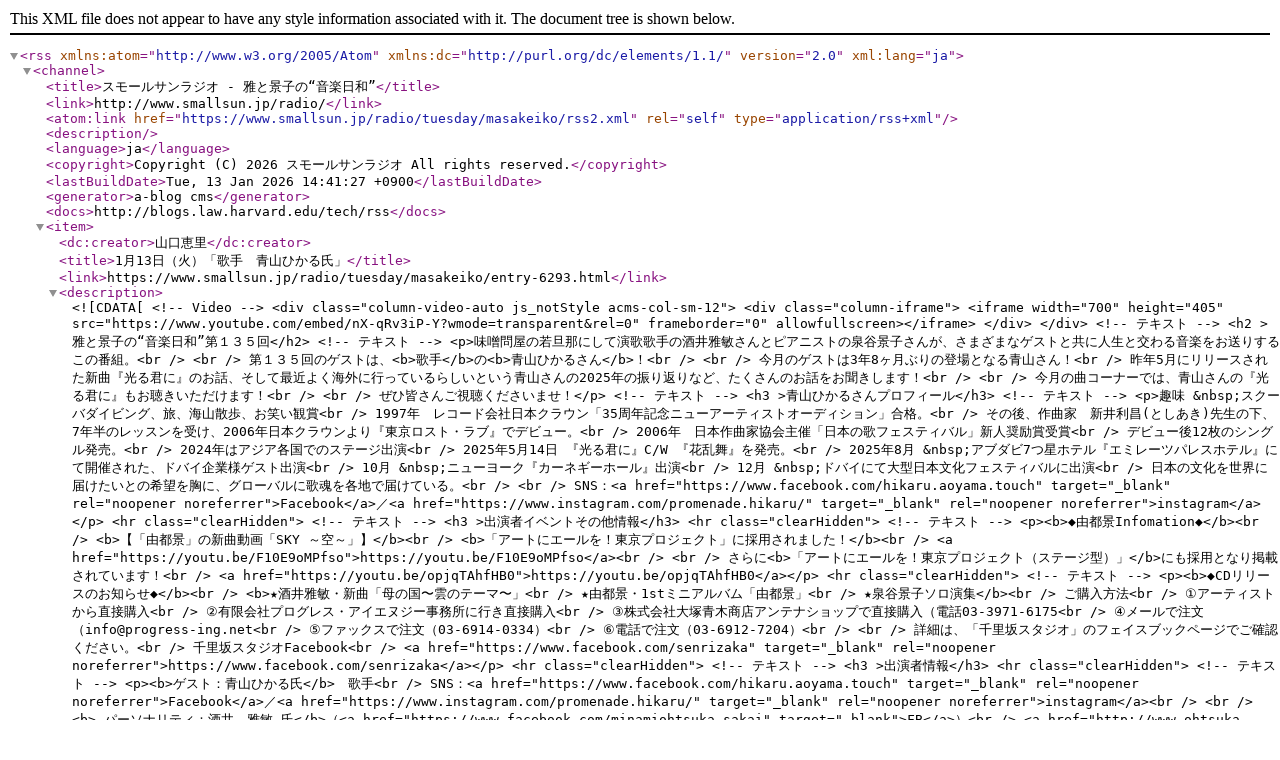

--- FILE ---
content_type: application/xml; charset=UTF-8
request_url: https://www.smallsun.jp/radio/tuesday/masakeiko/rss2.xml
body_size: 68665
content:
<?xml version="1.0" encoding="UTF-8"?>
<rss xmlns:atom="http://www.w3.org/2005/Atom" xmlns:dc="http://purl.org/dc/elements/1.1/" version="2.0" xml:lang="ja">
	<channel>
		<title>スモールサンラジオ - 雅と景子の“音楽日和”</title>
		<link>http://www.smallsun.jp/radio/</link>
		<atom:link href="https://www.smallsun.jp/radio/tuesday/masakeiko/rss2.xml" rel="self" type="application/rss+xml" />
		<description></description>
		<language>ja</language>
		<copyright>Copyright (C) 2026 スモールサンラジオ All rights reserved.</copyright>
		<lastBuildDate>Tue, 13 Jan 2026 14:41:27 +0900</lastBuildDate>
		<generator>a-blog cms</generator>
		<docs>http://blogs.law.harvard.edu/tech/rss</docs>
		<item>
			<dc:creator>山口恵里</dc:creator>
			<title>1月13日（火）「歌手　青山ひかる氏」</title>
			<link>https://www.smallsun.jp/radio/tuesday/masakeiko/entry-6293.html</link>
			<description><![CDATA[
				
				



















<!-- Video -->
<div class="column-video-auto js_notStyle acms-col-sm-12">
	<div class="column-iframe">
		<iframe width="700" height="405" src="https://www.youtube.com/embed/nX-qRv3iP-Y?wmode=transparent&rel=0" frameborder="0" allowfullscreen></iframe>
	</div>
</div>






















<!-- テキスト -->

<h2 >雅と景子の“音楽日和”第１３５回</h2>









































<!-- テキスト -->

<p>味噌問屋の若旦那にして演歌歌手の酒井雅敏さんとピアニストの泉谷景子さんが、さまざまなゲストと共に人生と交わる音楽をお送りするこの番組。<br />
<br />
第１３５回のゲストは、<b>歌手</b>の<b>青山ひかるさん</b>！<br />
<br />
今月のゲストは3年8ヶ月ぶりの登場となる青山さん！<br />
昨年5月にリリースされた新曲『光る君に』のお話、そして最近よく海外に行っているらしいという青山さんの2025年の振り返りなど、たくさんのお話をお聞きします！<br />
<br />
今月の曲コーナーでは、青山さんの『光る君に』もお聴きいただけます！<br />
<br />
ぜひ皆さんご視聴くださいませ！</p>









































<!-- テキスト -->

<h3 >青山ひかるさんプロフィール</h3>









































<!-- テキスト -->

<p>趣味 &nbsp;スクーバダイビング、旅、海山散歩、お笑い観賞<br />
1997年　レコード会社日本クラウン「35周年記念ニューアーティストオーディション」合格。<br />
その後、作曲家　新井利昌(としあき)先生の下、7年半のレッスンを受け、2006年日本クラウンより『東京ロスト・ラブ』でデビュー。<br />
2006年　日本作曲家協会主催「日本の歌フェスティバル」新人奨励賞受賞<br />
デビュー後12枚のシングル発売。<br />
2024年はアジア各国でのステージ出演<br />
2025年5月14日 『光る君に』C/W 『花乱舞』を発売。<br />
2025年8月 &nbsp;アブダビ7つ星ホテル『エミレーツパレスホテル』にて開催された、ドバイ企業様ゲスト出演<br />
10月 &nbsp;ニューヨーク『カーネギーホール』出演<br />
12月 &nbsp;ドバイにて大型日本文化フェスティバルに出演<br />
日本の文化を世界に届けたいとの希望を胸に、グローバルに歌魂を各地で届けている。<br />
<br />
SNS：<a href="https://www.facebook.com/hikaru.aoyama.touch" target="_blank" rel="noopener noreferrer">Facebook</a>／<a href="https://www.instagram.com/promenade.hikaru/" target="_blank" rel="noopener noreferrer">instagram</a></p>








































<hr class="clearHidden">

<!-- テキスト -->

<h3 >出演者イベントその他情報</h3>








































<hr class="clearHidden">

<!-- テキスト -->

<p><b>◆由都景Infomation◆</b><br />
<b>【「由都景」の新曲動画「SKY ～空～」】</b><br />
<b>「アートにエールを！東京プロジェクト」に採用されました！</b><br />
<a href="https://youtu.be/F10E9oMPfso">https://youtu.be/F10E9oMPfso</a><br />
<br />
さらに<b>「アートにエールを！東京プロジェクト（ステージ型）」</b>にも採用となり掲載されています！<br />
<a href="https://youtu.be/opjqTAhfHB0">https://youtu.be/opjqTAhfHB0</a></p>








































<hr class="clearHidden">

<!-- テキスト -->

<p><b>◆CDリリースのお知らせ◆</b><br />
<b>★酒井雅敏・新曲「母の国〜雲のテーマ〜」<br />
★由都景・1stミニアルバム「由都景」<br />
★泉谷景子ソロ演集</b><br />
ご購入方法<br />
①アーティストから直接購入<br />
②有限会社プログレス・アイエヌジー事務所に行き直接購入<br />
③株式会社大塚青木商店アンテナショップで直接購入（電話03-3971-6175<br />
④メールで注文（info@progress-ing.net<br />
⑤ファックスで注文（03-6914-0334）<br />
⑥電話で注文（03-6912-7204）<br />
<br />
詳細は、「千里坂スタジオ」のフェイスブックページでご確認ください。<br />
千里坂スタジオFacebook<br />
<a href="https://www.facebook.com/senrizaka" target="_blank" rel="noopener noreferrer">https://www.facebook.com/senrizaka</a></p>








































<hr class="clearHidden">

<!-- テキスト -->

<h3 >出演者情報</h3>








































<hr class="clearHidden">

<!-- テキスト -->

<p><b>ゲスト：青山ひかる氏</b>　歌手<br />
SNS：<a href="https://www.facebook.com/hikaru.aoyama.touch" target="_blank" rel="noopener noreferrer">Facebook</a>／<a href="https://www.instagram.com/promenade.hikaru/" target="_blank" rel="noopener noreferrer">instagram</a><br />
<br />
<b> パーソナリティ：酒井　雅敏 氏</b>（<a href="https://www.facebook.com/minamiohtsuka.sakai" target="_blank">FB</a>）<br />
<a href="http://www.ohtsuka-aoki.co.jp/" target="_blank">株式会社大塚青木商店</a>　代表取締役<br />
酒井雅敏所属事務所<a href="http://progressing.jp/" target="_blank">「プログレス・アイエヌジー」</a><br />
<a href="http://ameblo.jp/minamiohtsuka/" target="_blank">雅＆のぞみブログ</a><br />
<a href="https://www.facebook.com/senrizaka/?fref=ts" target="_blank">千里坂スタジオフェイスブックページ</a><br />
<br />
<strong>パーソナリティ：泉谷　景子 氏</strong><br />
<a href="http://izutanikeiko.com/" target="_blank">ピアニスト泉谷景子のホームページ</a></p>








































				
				
			]]></description>
			<category>雅と景子の“音楽日和”</category>
			<guid isPermaLink="true">https://www.smallsun.jp/radio/tuesday/masakeiko/entry-6293.html</guid>
			<pubDate>Tue, 13 Jan 2026 14:14:50 +0900</pubDate>
		</item>
		<item>
			<dc:creator>山口恵里</dc:creator>
			<title>12月9日（火）「株式会社デリカ　代表取締役　ユキミ氏」</title>
			<link>https://www.smallsun.jp/radio/tuesday/masakeiko/entry-6259.html</link>
			<description><![CDATA[
				
				



















<!-- Video -->
<div class="column-video-auto js_notStyle acms-col-sm-12">
	<div class="column-iframe">
		<iframe width="700" height="405" src="https://www.youtube.com/embed/EuDHqBJS9ok?wmode=transparent&rel=0" frameborder="0" allowfullscreen></iframe>
	</div>
</div>






















<!-- テキスト -->

<h2 >雅と景子の“音楽日和”第１３４回</h2>









































<!-- テキスト -->

<p>味噌問屋の若旦那にして演歌歌手の酒井雅敏さんとピアニストの泉谷景子さんが、さまざまなゲストと共に人生と交わる音楽をお送りするこの番組。<br />
<br />
第１３４回のゲストは、<b><a href="https://www.delica-grace.com/" target="_blank" rel="noopener noreferrer">数式会社デリカ</a></b>代表取締役の<b>ユキミさん</b>！<br />
<br />
お祖父さんが創業した会社を引き継いだ３代目社長だというユキミさん。<br />
創業から長年仕立て屋をしていたところから、先代のお母さんが社交ダンスや舞台のドレスを扱うようになり、ユキミさんの代で当初はサービスで行なっていたメイクアップが評判となり現在は出張ヘアメイクもされているのだそうです。<br />
日々忙しく活動されているユキミさんの経歴や想いに迫ります！</p>








































<hr class="clearHidden">

<!-- テキスト -->

<h3 >出演者イベントその他情報</h3>








































<hr class="clearHidden">

<!-- テキスト -->

<p><b>◆泉谷景子Infomation◆</b><br />
<b>【第四回　ピアノ五重奏への思い　ブルッフ/ブラームス】<br />
</b>日時：2026年1月11日 （日）14時開演<br />
会場：音楽の友ホール（神楽坂駅一番出口から徒歩1分）<br />
チケット代：4000円（自由席）／二枚セット7000円<br />
曲目：<br />
　ブルッフ　ピアノ五重奏曲<br />
　ト短調　<br />
　ブラームス　ピアノ五重奏曲 ヘ短調 作品34<br />
演奏者：<br />
泉谷景子（pf）<br />
田村安紗美（vn）<br />
古川仁菜（vn）<br />
西村眞紀（va）<br />
マルモ・ササキ（vc）<br />
<br />
チケット予約サイト：<br />
<a href="https://ailes-music.jp/2026-0111/" target="_blank" rel="noopener noreferrer">https://ailes-music.jp/2026-0111/</a><br />
チケットぴあ：<br />
・Pコード：304037<br />
・販売用URL：<a href="http://ticket.pia.jp/pia/event.ds?eventCd=2525626" target="_blank" rel="noopener noreferrer">http://ticket.pia.jp/pia/event.ds?eventCd=2525626</a><br />
<br />
主催：株式会社メイク<br />
<a href="toiawase@make-pro.co.jp" target="_blank" rel="noopener noreferrer">toiawase@make-pro.co.jp</a></p>








































<hr class="clearHidden">





<!-- 画像 -->
<div class="column-image-left js_notStyle acms-col-sm-6">
	<a href="https://www.smallsun.jp/archives/005/202511/large-b00358f4ebb9f3e16e0078e3ea795e778b30956c08e745fa517d402f34269e2a.jpg" data-rel="SmartPhoto[6259]" data-caption="">
		<img class="columnImage" src="https://www.smallsun.jp/archives/005/202511/b00358f4ebb9f3e16e0078e3ea795e778b30956c08e745fa517d402f34269e2a.jpg" alt="" width="340" height="484">
	</a>
</div>






































<!-- 画像 -->
<div class="column-image-left js_notStyle acms-col-sm-6">
	<a href="https://www.smallsun.jp/archives/005/202511/large-b1cb4ea8bf1e13c60e1838e38c1f719c5b20dbeb4a02ea12e28e4ff1ad3d122c.jpg" data-rel="SmartPhoto[6259]" data-caption="">
		<img class="columnImage" src="https://www.smallsun.jp/archives/005/202511/b1cb4ea8bf1e13c60e1838e38c1f719c5b20dbeb4a02ea12e28e4ff1ad3d122c.jpg" alt="" width="340" height="484">
	</a>
</div>

































<hr class="clearHidden">

<!-- テキスト -->

<p><b>◆由都景Infomation◆</b><br />
<b>【「由都景」の新曲動画「SKY ～空～」】</b><br />
<b>「アートにエールを！東京プロジェクト」に採用されました！</b><br />
<a href="https://youtu.be/F10E9oMPfso">https://youtu.be/F10E9oMPfso</a><br />
<br />
さらに<b>「アートにエールを！東京プロジェクト（ステージ型）」</b>にも採用となり掲載されています！<br />
<a href="https://youtu.be/opjqTAhfHB0">https://youtu.be/opjqTAhfHB0</a></p>








































<hr class="clearHidden">

<!-- テキスト -->

<p><b>◆CDリリースのお知らせ◆</b><br />
<b>★酒井雅敏・新曲「母の国〜雲のテーマ〜」<br />
★由都景・1stミニアルバム「由都景」<br />
★泉谷景子ソロ演集</b><br />
ご購入方法<br />
①アーティストから直接購入<br />
②有限会社プログレス・アイエヌジー事務所に行き直接購入<br />
③株式会社大塚青木商店アンテナショップで直接購入（電話03-3971-6175<br />
④メールで注文（info@progress-ing.net<br />
⑤ファックスで注文（03-6914-0334）<br />
⑥電話で注文（03-6912-7204）<br />
<br />
詳細は、「千里坂スタジオ」のフェイスブックページでご確認ください。<br />
千里坂スタジオFacebook<br />
<a href="https://www.facebook.com/senrizaka" target="_blank" rel="noopener noreferrer">https://www.facebook.com/senrizaka</a></p>








































<hr class="clearHidden">

<!-- テキスト -->

<h3 >出演者情報</h3>








































<hr class="clearHidden">

<!-- テキスト -->

<p><b>ゲスト：ユキミ氏</b><br />
<a href="https://www.delica-grace.com/" target="_blank" rel="noopener noreferrer">株式会社デリカ</a>　代表取締役<br />
<a href="https://www.facebook.com/profile.php?id=100013340313619" target="_blank" rel="noopener noreferrer">Facebook</a>／<a href="https://www.threads.com/@d.grace.yukimi" target="_blank" rel="noopener noreferrer">threads</a>／<a href="https://www.instagram.com/d.grace.yukimi" target="_blank" rel="noopener noreferrer">instagram</a><br />
<br />
<b> パーソナリティ：酒井　雅敏 氏</b>（<a href="https://www.facebook.com/minamiohtsuka.sakai" target="_blank">FB</a>）<br />
<a href="http://www.ohtsuka-aoki.co.jp/" target="_blank">株式会社大塚青木商店</a>　代表取締役<br />
酒井雅敏所属事務所<a href="http://progressing.jp/" target="_blank">「プログレス・アイエヌジー」</a><br />
<a href="http://ameblo.jp/minamiohtsuka/" target="_blank">雅＆のぞみブログ</a><br />
<a href="https://www.facebook.com/senrizaka/?fref=ts" target="_blank">千里坂スタジオフェイスブックページ</a><br />
<br />
<strong>パーソナリティ：泉谷　景子 氏</strong><br />
<a href="http://izutanikeiko.com/" target="_blank">ピアニスト泉谷景子のホームページ</a></p>








































				
				
			]]></description>
			<category>雅と景子の“音楽日和”</category>
			<guid isPermaLink="true">https://www.smallsun.jp/radio/tuesday/masakeiko/entry-6259.html</guid>
			<pubDate>Tue, 09 Dec 2025 12:00:00 +0900</pubDate>
		</item>
		<item>
			<dc:creator>山口恵里</dc:creator>
			<title>11月11日（火）「ちょっと早いけど、今年のゲスト回顧」</title>
			<link>https://www.smallsun.jp/radio/tuesday/masakeiko/entry-6234.html</link>
			<description><![CDATA[
				
				



















<!-- Video -->
<div class="column-video-auto js_notStyle acms-col-sm-12">
	<div class="column-iframe">
		<iframe width="700" height="405" src="https://www.youtube.com/embed/6VGEIlGwE-E?wmode=transparent&rel=0" frameborder="0" allowfullscreen></iframe>
	</div>
</div>






















<!-- テキスト -->

<h2 >雅と景子の“音楽日和”第１３３回</h2>









































<!-- テキスト -->

<p>味噌問屋の若旦那にして演歌歌手の酒井雅敏さんとピアニストの泉谷景子さんが、さまざまなゲストと共に人生と交わる音楽をお送りするこの番組。<br />
<br />
第１３３回は、<b>「ちょっと早いけど、今年のゲスト回顧」</b>！<br />
<br />
今年も様々なゲストにお越しいただいた音楽日和。<br />
11月に入りいよいよ2025年もあと僅かということで、今回はご登場いただいたゲストを振り返ってみたいと思います！</p>








































<hr class="clearHidden">

<!-- テキスト -->

<h3 >出演者イベントその他情報</h3>








































<hr class="clearHidden">

<!-- テキスト -->

<p><b>◆酒井雅敏Infomation◆</b><br />
<b> 【大塚７の日縁日】<br />
</b> 12月7日（日）〜10月26日（日）<br />
大塚駅前南北広場（トランパル広場）</p>








































<hr class="clearHidden">

<!-- テキスト -->

<p><b>◆泉谷景子Infomation◆</b><br />
<b>【第四回　ピアノ五重奏への思い　ブルッフ/ブラームス】<br />
</b>日時：2026年1月11日 （日）14時開演<br />
会場：音楽の友ホール（神楽坂駅一番出口から徒歩1分）<br />
チケット代：4000円（自由席）／二枚セット7000円<br />
曲目：<br />
　ブルッフ　ピアノ五重奏曲<br />
　ト短調　<br />
　ブラームス　ピアノ五重奏曲 ヘ短調 作品34<br />
演奏者：<br />
泉谷景子（pf）<br />
田村安紗美（vn）<br />
古川仁菜（vn）<br />
西村眞紀（va）<br />
マルモ・ササキ（vc）<br />
<br />
チケット予約サイト：<br />
<a href="https://ailes-music.jp/2026-0111/" target="_blank" rel="noopener noreferrer">https://ailes-music.jp/2026-0111/</a><br />
チケットぴあ：<br />
・Pコード：304037<br />
・販売用URL：<a href="http://ticket.pia.jp/pia/event.ds?eventCd=2525626" target="_blank" rel="noopener noreferrer">http://ticket.pia.jp/pia/event.ds?eventCd=2525626</a><br />
<br />
主催：株式会社メイク<br />
<a href="toiawase@make-pro.co.jp" target="_blank" rel="noopener noreferrer">toiawase@make-pro.co.jp</a></p>








































<hr class="clearHidden">





<!-- 画像 -->
<div class="column-image-left js_notStyle acms-col-sm-6">
	<a href="https://www.smallsun.jp/archives/005/202511/large-dcfcadb5f2603700f034ce48b870a1c5cdeb4b97154b522d5b911170db4d1844.jpg" data-rel="SmartPhoto[6234]" data-caption="">
		<img class="columnImage" src="https://www.smallsun.jp/archives/005/202511/dcfcadb5f2603700f034ce48b870a1c5cdeb4b97154b522d5b911170db4d1844.jpg" alt="" width="340" height="484">
	</a>
</div>






































<!-- 画像 -->
<div class="column-image-left js_notStyle acms-col-sm-6">
	<a href="https://www.smallsun.jp/archives/005/202511/large-dcd7aeb5ac22eb08a120dce55ff08f6cef0e530df6ffcab407e5735f8375c8f9.jpg" data-rel="SmartPhoto[6234]" data-caption="">
		<img class="columnImage" src="https://www.smallsun.jp/archives/005/202511/dcd7aeb5ac22eb08a120dce55ff08f6cef0e530df6ffcab407e5735f8375c8f9.jpg" alt="" width="340" height="484">
	</a>
</div>

































<hr class="clearHidden">

<!-- テキスト -->

<p><b>◆由都景Infomation◆</b><br />
<b>【「由都景」の新曲動画「SKY ～空～」】</b><br />
<b>「アートにエールを！東京プロジェクト」に採用されました！</b><br />
<a href="https://youtu.be/F10E9oMPfso">https://youtu.be/F10E9oMPfso</a><br />
<br />
さらに<b>「アートにエールを！東京プロジェクト（ステージ型）」</b>にも採用となり掲載されています！<br />
<a href="https://youtu.be/opjqTAhfHB0">https://youtu.be/opjqTAhfHB0</a></p>








































<hr class="clearHidden">

<!-- テキスト -->

<p><b>◆CDリリースのお知らせ◆</b><br />
<b>★酒井雅敏・新曲「母の国〜雲のテーマ〜」<br />
★由都景・1stミニアルバム「由都景」<br />
★泉谷景子ソロ演集</b><br />
ご購入方法<br />
①アーティストから直接購入<br />
②有限会社プログレス・アイエヌジー事務所に行き直接購入<br />
③株式会社大塚青木商店アンテナショップで直接購入（電話03-3971-6175<br />
④メールで注文（info@progress-ing.net<br />
⑤ファックスで注文（03-6914-0334）<br />
⑥電話で注文（03-6912-7204）<br />
<br />
詳細は、「千里坂スタジオ」のフェイスブックページでご確認ください。<br />
千里坂スタジオFacebook<br />
<a href="https://www.facebook.com/senrizaka" target="_blank" rel="noopener noreferrer">https://www.facebook.com/senrizaka</a></p>








































<hr class="clearHidden">

<!-- テキスト -->

<h3 >出演者情報</h3>








































<hr class="clearHidden">

<!-- テキスト -->

<p><b>パーソナリティ：酒井　雅敏 氏</b>（<a href="https://www.facebook.com/minamiohtsuka.sakai" target="_blank">FB</a>）<br />
<a href="http://www.ohtsuka-aoki.co.jp/" target="_blank">株式会社大塚青木商店</a>　代表取締役<br />
酒井雅敏所属事務所<a href="http://progressing.jp/" target="_blank">「プログレス・アイエヌジー」</a><br />
<a href="http://ameblo.jp/minamiohtsuka/" target="_blank">雅＆のぞみブログ</a><br />
<a href="https://www.facebook.com/senrizaka/?fref=ts" target="_blank">千里坂スタジオフェイスブックページ</a><br />
<br />
<strong>パーソナリティ：泉谷　景子 氏</strong><br />
<a href="http://izutanikeiko.com/" target="_blank">ピアニスト泉谷景子のホームページ</a></p>








































				
				
			]]></description>
			<category>雅と景子の“音楽日和”</category>
			<guid isPermaLink="true">https://www.smallsun.jp/radio/tuesday/masakeiko/entry-6234.html</guid>
			<pubDate>Tue, 11 Nov 2025 12:00:00 +0900</pubDate>
		</item>
		<item>
			<dc:creator>山口恵里</dc:creator>
			<title>10月14日（火）「シンガーソングライター　市原マサヒロ氏」</title>
			<link>https://www.smallsun.jp/radio/tuesday/masakeiko/entry-6174.html</link>
			<description><![CDATA[
				
				



















<!-- Video -->
<div class="column-video-auto js_notStyle acms-col-sm-12">
	<div class="column-iframe">
		<iframe width="700" height="405" src="https://www.youtube.com/embed/3CdCs2-wahg?wmode=transparent&rel=0" frameborder="0" allowfullscreen></iframe>
	</div>
</div>






















<!-- テキスト -->

<h2 >雅と景子の“音楽日和”第１３２回</h2>









































<!-- テキスト -->

<p>味噌問屋の若旦那にして演歌歌手の酒井雅敏さんとピアニストの泉谷景子さんが、さまざまなゲストと共に人生と交わる音楽をお送りするこの番組。<br />
<br />
第１３２回のゲストは、<b></b>シンガーソングライターの<b>市原マサヒロさん</b>！<br />
<br />
今月の曲コーナーでは、市原さんの『花、舞フ様二』をお聴きいただけます！</p>









































<!-- テキスト -->

<h3 >市原マサヒロ氏プロフィール</h3>









































<!-- テキスト -->

<p>埼玉県所沢市出身<br />
７色蝶のギターを弾きこなす、<br />
ハイトーンハスキーヴォイスを持つシンガーソングライター。<br />
<br />
〜過去略歴〜<br />
テレビ朝日「Street　fighters」にて、テレビ出演、月間全国１位。年間全国４位を獲得。<br />
坂本龍一主催の「music tree」では、１３ヶ月連続１位、最優秀賞と特別楽曲賞を受賞。<br />
ラジオＦＭチャッピー、すまいるFM、FMつくば、J:com、テレ玉、ケーブルテレビetcにて、多数の番組に出演。<br />
所沢JCブロック大会公式テーマソング『空を見上げろ』作詞作曲/歌唱。<br />
TBS「sing×3！」関係者推薦枠として出演。<br />
シングル、フルアルバム等も多数Release。<br />
<br />
２０２２年５月２１日<br />
BirthdayワンマンLIVE<br />
チケットが即完売＆大成功！！<br />
フルバンドSingle『君ガ溢レタ/花、舞フ様ニ。』をRelease。<br />
<br />
２０２３年５月２１日<br />
『For you2023』<br />
ソロ初ワンマンライブSold out！！<br />
圧倒的な音楽グルーヴ、破壊力バツグンの演出など、圧巻なホールライブ！<br />
<br />
２０２４年５月２６日<br />
『 For you2024』in所沢西武S.C/８階YTJホール開催！<br />
圧倒的なライブシリーズの第二章がスタート！<br />
チケットは満席完売！<br />
<br />
２０２４年１１月２４日<br />
『For you2024〜Season2〜』開催！<br />
バックバンドには、メジャートップのプレイヤーをずらりと揃えて、本格派ミュージシャンのホールワンマンライブ開催！<br />
大成功で幕を閉じる！<br />
<br />
そして今年5月25日には、ソロ10周年バースデーLIVEを開催！<br />
ロックテイストのフルバンド編成にて、昨年以上の活躍が期待された中、期待以上の動員数と演奏力を披露！</p>








































<hr class="clearHidden">

<!-- テキスト -->

<h3 >出演者イベントその他情報</h3>








































<hr class="clearHidden">

<!-- テキスト -->

<p><b>◆酒井雅敏Infomation◆</b><br />
<b> <a href="https://www.toshima-kushoren.gr.jp/event/2025/20251025_akind.html" target="_blank" rel="noopener noreferrer">【第15回大塚商人祭り】</a><br />
</b> 10月25日（土）〜10月26日（日）<br />
大塚駅前南北広場（イロノワ広場・トランパル広場）<br />
<br />
<b>【ケニー大倉さんとのコラボライブ】<br />
</b>開催日：１１月８日（土）<br />
場所：イタリアンダイニング「大塚シスイドゥー」</p>








































<hr class="clearHidden">

<!-- テキスト -->

<p><b>◆泉谷景子Infomation◆</b><br />
<a href="https://rurban-chiba.com/archives/397" target="_blank" rel="noopener noreferrer">【第11回草深の森　森の音楽会】</a><br />
日時　１０月２５日（土）　13：30開演　15：30終演予定</p>








































<hr class="clearHidden">

<!-- テキスト -->

<p><b>◆由都景Infomation◆</b><br />
<b>【「由都景」の新曲動画「SKY ～空～」】</b><br />
<b>「アートにエールを！東京プロジェクト」に採用されました！</b><br />
<a href="https://youtu.be/F10E9oMPfso">https://youtu.be/F10E9oMPfso</a><br />
<br />
さらに<b>「アートにエールを！東京プロジェクト（ステージ型）」</b>にも採用となり掲載されています！<br />
<a href="https://youtu.be/opjqTAhfHB0">https://youtu.be/opjqTAhfHB0</a></p>








































<hr class="clearHidden">

<!-- テキスト -->

<p><b>◆CDリリースのお知らせ◆</b><br />
<b>★酒井雅敏・新曲「母の国〜雲のテーマ〜」<br />
★由都景・1stミニアルバム「由都景」<br />
★泉谷景子ソロ演集</b><br />
ご購入方法<br />
①アーティストから直接購入<br />
②有限会社プログレス・アイエヌジー事務所に行き直接購入<br />
③株式会社大塚青木商店アンテナショップで直接購入（電話03-3971-6175<br />
④メールで注文（info@progress-ing.net<br />
⑤ファックスで注文（03-6914-0334）<br />
⑥電話で注文（03-6912-7204）<br />
<br />
詳細は、「千里坂スタジオ」のフェイスブックページでご確認ください。<br />
千里坂スタジオFacebook<br />
<a href="https://www.facebook.com/senrizaka" target="_blank" rel="noopener noreferrer">https://www.facebook.com/senrizaka</a></p>








































<hr class="clearHidden">

<!-- テキスト -->

<h3 >出演者情報</h3>








































<hr class="clearHidden">

<!-- テキスト -->

<p><b>ゲスト：市原マサヒロ氏　</b>シンガーソングライター<br />
<br />
<b>パーソナリティ：酒井　雅敏 氏</b>（<a href="https://www.facebook.com/minamiohtsuka.sakai" target="_blank">FB</a>）<br />
<a href="http://www.ohtsuka-aoki.co.jp/" target="_blank">株式会社大塚青木商店</a>　代表取締役<br />
酒井雅敏所属事務所<a href="http://progressing.jp/" target="_blank">「プログレス・アイエヌジー」</a><br />
<a href="http://ameblo.jp/minamiohtsuka/" target="_blank">雅＆のぞみブログ</a><br />
<a href="https://www.facebook.com/senrizaka/?fref=ts" target="_blank">千里坂スタジオフェイスブックページ</a><br />
<br />
<strong>パーソナリティ：泉谷　景子 氏</strong><br />
<a href="http://izutanikeiko.com/" target="_blank">ピアニスト泉谷景子のホームページ</a></p>








































				
				
			]]></description>
			<category>雅と景子の“音楽日和”</category>
			<guid isPermaLink="true">https://www.smallsun.jp/radio/tuesday/masakeiko/entry-6174.html</guid>
			<pubDate>Tue, 14 Oct 2025 12:00:00 +0900</pubDate>
		</item>
		<item>
			<dc:creator>山口恵里</dc:creator>
			<title>9月9日（火）「世界にはばたけ！日本のディーヴァ」シンガーソングライター安倍みなみ氏</title>
			<link>https://www.smallsun.jp/radio/tuesday/masakeiko/entry-6130.html</link>
			<description><![CDATA[
				
				



















<!-- Video -->
<div class="column-video-auto js_notStyle acms-col-sm-12">
	<div class="column-iframe">
		<iframe width="700" height="405" src="https://www.youtube.com/embed/OUV31ZUwMsM?wmode=transparent&rel=0" frameborder="0" allowfullscreen></iframe>
	</div>
</div>






















<!-- テキスト -->

<h2 >雅と景子の“音楽日和”第１３１回</h2>









































<!-- テキスト -->

<p>味噌問屋の若旦那にして演歌歌手の酒井雅敏さんとピアニストの泉谷景子さんが、さまざまなゲストと共に人生と交わる音楽をお送りするこの番組。<br />
<br />
第１３１回のゲストは、<b></b>シンガーソングライターの<b>安倍みなみさん</b>！<br />
テーマは<b>「世界にはばたけ！日本のディーヴァ」</b>！<br />
<br />
<a href="https://www.smallsun.jp/radio/tuesday/masakeiko/entry-2920.html" target="_blank" rel="noopener noreferrer">2019年</a>に姉弟デュオGardeners（ガーデナーズ）でのゲスト出演から久しぶりの登場となる安倍さん。<br />
その近況や紆余曲折の音楽活動など詳しくお聞きします！<br />
<br />
今月の曲コーナーでは、安倍さんの『そらのこども』をお聴きいただけます！</p>








































<hr class="clearHidden">

<!-- テキスト -->

<h3 >出演者イベントその他情報</h3>








































<hr class="clearHidden">

<!-- テキスト -->

<p><b>◆安倍みなみInfomation◆</b><br />
<b>ディナーショー満</b><br />
開催日：１０月１１日<br />
場所：表参道ベネ<br />
<br />
<b>ショー<br />
</b> 開催日：１１月１０日<br />
三軒茶屋グレープフルーツムーン</p>








































<hr class="clearHidden">

<!-- テキスト -->

<p><b>◆酒井雅敏Infomation◆</b><br />
<b>【ふくろ祭り歌謡ステージ】</b><br />
開催日：９月２８日（日）<br />
場所：池袋西口広場<br />
<br />
<b>【ケニー大倉さんとのコラボライブ】<br />
</b>開催日：１１月８日（土）<br />
場所：イタリアンダイニング「大塚シスイドゥー」</p>








































<hr class="clearHidden">





<!-- 画像 -->
<div class="column-image-right js_notStyle acms-col-sm-6">
	<a href="https://www.smallsun.jp/archives/005/202508/large-deb68f249e6bfd2dd7232decbbcb67481e86bd8c43a9e193d1e434deda78d99b.jpg" data-rel="SmartPhoto[6130]" data-caption="">
		<img class="columnImage" src="https://www.smallsun.jp/archives/005/202508/deb68f249e6bfd2dd7232decbbcb67481e86bd8c43a9e193d1e434deda78d99b.jpg" alt="" width="340" height="481">
	</a>
</div>


































<!-- テキスト -->

<p><b>◆泉谷景子Infomation◆</b><br />
<a href="https://ailes-music.jp/2025-1005/" target="_blank" rel="noopener noreferrer"><b>【Classic x Jazz Collaboration Concert K.A.Y. Ensemble】</b><br />
</a>日時：2025/10/05（日）13時半開場　14時開演<br />
入場料：1名4,000円（1ドリンク付）<br />
場所：広尾Tomo,k’yon’S（東京メトロ日比谷線広尾駅徒歩3分）<br />
演奏者：<br />
泉谷景子（Piano）<br />
中尾彰信（Chromatic Harmonica）<br />
伊香裕介（Contrabass）</p>








































<hr class="clearHidden">

<!-- テキスト -->

<p><b>◆由都景Infomation◆</b><br />
<b>【「由都景」の新曲動画「SKY ～空～」】</b><br />
<b>「アートにエールを！東京プロジェクト」に採用されました！</b><br />
<a href="https://youtu.be/F10E9oMPfso">https://youtu.be/F10E9oMPfso</a><br />
<br />
さらに<b>「アートにエールを！東京プロジェクト（ステージ型）」</b>にも採用となり掲載されています！<br />
<a href="https://youtu.be/opjqTAhfHB0">https://youtu.be/opjqTAhfHB0</a></p>








































<hr class="clearHidden">

<!-- テキスト -->

<p><b>◆CDリリースのお知らせ◆</b><br />
<b>★酒井雅敏・新曲「母の国〜雲のテーマ〜」<br />
★由都景・1stミニアルバム「由都景」<br />
★泉谷景子ソロ演集</b><br />
ご購入方法<br />
①アーティストから直接購入<br />
②有限会社プログレス・アイエヌジー事務所に行き直接購入<br />
③株式会社大塚青木商店アンテナショップで直接購入（電話03-3971-6175<br />
④メールで注文（info@progress-ing.net<br />
⑤ファックスで注文（03-6914-0334）<br />
⑥電話で注文（03-6912-7204）<br />
<br />
詳細は、「千里坂スタジオ」のフェイスブックページでご確認ください。<br />
千里坂スタジオFacebook<br />
<a href="https://www.facebook.com/senrizaka" target="_blank" rel="noopener noreferrer">https://www.facebook.com/senrizaka</a></p>








































<hr class="clearHidden">

<!-- テキスト -->

<h3 >出演者情報</h3>








































<hr class="clearHidden">

<!-- テキスト -->

<p><b>ゲスト：安倍みなみ氏　</b>シンガーソングライター<br />
<a href="https://www.facebook.com/p/%E5%AE%89%E5%80%8D%E3%81%BF%E3%81%AA%E3%81%BF-Minami-Abe-100042840883072/" target="_blank" rel="noopener noreferrer">FB</a><br />
<br />
<b>パーソナリティ：酒井　雅敏 氏</b>（<a href="https://www.facebook.com/minamiohtsuka.sakai" target="_blank">FB</a>）<br />
<a href="http://www.ohtsuka-aoki.co.jp/" target="_blank">株式会社大塚青木商店</a>　代表取締役<br />
酒井雅敏所属事務所<a href="http://progressing.jp/" target="_blank">「プログレス・アイエヌジー」</a><br />
<a href="http://ameblo.jp/minamiohtsuka/" target="_blank">雅＆のぞみブログ</a><br />
<a href="https://www.facebook.com/senrizaka/?fref=ts" target="_blank">千里坂スタジオフェイスブックページ</a><br />
<br />
<strong>パーソナリティ：泉谷　景子 氏</strong><br />
<a href="http://izutanikeiko.com/" target="_blank">ピアニスト泉谷景子のホームページ</a></p>








































				
				
			]]></description>
			<category>雅と景子の“音楽日和”</category>
			<guid isPermaLink="true">https://www.smallsun.jp/radio/tuesday/masakeiko/entry-6130.html</guid>
			<pubDate>Tue, 09 Sep 2025 12:00:00 +0900</pubDate>
		</item>
		<item>
			<dc:creator>山口恵里</dc:creator>
			<title>8月12日（火）「ゲストと二人で同窓会？」(株)新光商事　代表取締役社長　齊木晋一氏</title>
			<link>https://www.smallsun.jp/radio/tuesday/masakeiko/entry-6082.html</link>
			<description><![CDATA[
				
				



















<!-- Video -->
<div class="column-video-auto js_notStyle acms-col-sm-12">
	<div class="column-iframe">
		<iframe width="700" height="405" src="https://www.youtube.com/embed/2G8vulbtn78?wmode=transparent&rel=0" frameborder="0" allowfullscreen></iframe>
	</div>
</div>






















<!-- テキスト -->

<h2 >雅と景子の“音楽日和”第１３０回</h2>









































<!-- テキスト -->

<p>味噌問屋の若旦那にして演歌歌手の酒井雅敏さんとピアニストの泉谷景子さんが、さまざまなゲストと共に人生と交わる音楽をお送りするこの番組。<br />
<br />
第１３０回のゲストは、<b>株式会社新光商事</b>の代表取締役社長、<b>齊木晋一氏</b>！<br />
雅さんとは中学からの同級生で、いまでも地元法人会で一緒に活動している仲良しだという齊木さん。<br />
泉谷さんが喉の不調ということで、今月のゲストコーナーは雅さんと齊木さんのお二人でお届けします！</p>








































<hr class="clearHidden">

<!-- テキスト -->

<h3 >出演者イベントその他情報</h3>








































<hr class="clearHidden">

<!-- テキスト -->

<p><b>◆酒井雅敏Infomation◆</b><br />
<b><a href="https://otsuka-awaodori.com/2024/07/27/%e7%ac%ac51%e5%9b%9e-%e6%9d%b1%e4%ba%ac%e5%a4%a7%e5%a1%9a%e9%98%bf%e6%b3%a2%e3%81%8a%e3%81%a9%e3%82%8a-%e9%96%8b%e5%82%ac%e6%a1%88%e5%86%85/" target="_blank" rel="noopener noreferrer">【第51回 東京大塚阿波おどり】</a></b><br />
開催日：８月２３日（土）１６時〜２０時<br />
場所：トランパル大塚・南大塚大通リ</p>








































<hr class="clearHidden">





<!-- 画像 -->
<div class="column-image-right js_notStyle acms-col-sm-6">
	<a href="https://www.smallsun.jp/archives/005/202508/large-25de3693070c6f5d270a223a9371e3dbf0b1aeb78136821ca61f300d84c0d62e.jpg" data-rel="SmartPhoto[6082]" data-caption="">
		<img class="columnImage" src="https://www.smallsun.jp/archives/005/202508/25de3693070c6f5d270a223a9371e3dbf0b1aeb78136821ca61f300d84c0d62e.jpg" alt="" width="340" height="481">
	</a>
</div>


































<!-- テキスト -->

<p><b>◆泉谷景子Infomation◆</b><br />
<a href="https://ailes-music.jp/2025-1005/" target="_blank" rel="noopener noreferrer"><b>【Classic x Jazz Collaboration Concert K.A.Y. Ensemble】</b><br />
</a>日時：2025/10/05（日）13時半開場　14時開演<br />
入場料：1名4,000円（1ドリンク付）<br />
場所：広尾Tomo,k’yon’S（東京メトロ日比谷線広尾駅徒歩3分）<br />
演奏者：<br />
泉谷景子（Piano）<br />
中尾彰信（Chromatic Harmonica）<br />
伊香裕介（Contrabass）</p>








































<hr class="clearHidden">

<!-- テキスト -->

<p><b>◆由都景Infomation◆</b><br />
<b>【「由都景」の新曲動画「SKY ～空～」】</b><br />
<b>「アートにエールを！東京プロジェクト」に採用されました！</b><br />
<a href="https://youtu.be/F10E9oMPfso">https://youtu.be/F10E9oMPfso</a><br />
<br />
さらに<b>「アートにエールを！東京プロジェクト（ステージ型）」</b>にも採用となり掲載されています！<br />
<a href="https://youtu.be/opjqTAhfHB0">https://youtu.be/opjqTAhfHB0</a></p>








































<hr class="clearHidden">

<!-- テキスト -->

<p><b>◆CDリリースのお知らせ◆</b><br />
<b>★酒井雅敏・新曲「母の国〜雲のテーマ〜」<br />
★由都景・1stミニアルバム「由都景」<br />
★泉谷景子ソロ演集</b><br />
ご購入方法<br />
①アーティストから直接購入<br />
②有限会社プログレス・アイエヌジー事務所に行き直接購入<br />
③株式会社大塚青木商店アンテナショップで直接購入（電話03-3971-6175<br />
④メールで注文（info@progress-ing.net<br />
⑤ファックスで注文（03-6914-0334）<br />
⑥電話で注文（03-6912-7204）<br />
<br />
詳細は、「千里坂スタジオ」のフェイスブックページでご確認ください。<br />
千里坂スタジオFacebook<br />
<a href="https://www.facebook.com/senrizaka" target="_blank" rel="noopener noreferrer">https://www.facebook.com/senrizaka</a></p>








































<hr class="clearHidden">

<!-- テキスト -->

<h3 >出演者情報</h3>








































<hr class="clearHidden">

<!-- テキスト -->

<p><b>ゲスト：齊木　晋一氏</b><br />
株式会社新光商事　代表取締役社長<br />
<br />
<b>パーソナリティ：酒井　雅敏 氏</b>（<a href="https://www.facebook.com/minamiohtsuka.sakai" target="_blank">FB</a>）<br />
<a href="http://www.ohtsuka-aoki.co.jp/" target="_blank">株式会社大塚青木商店</a>　代表取締役<br />
酒井雅敏所属事務所<a href="http://progressing.jp/" target="_blank">「プログレス・アイエヌジー」</a><br />
<a href="http://ameblo.jp/minamiohtsuka/" target="_blank">雅＆のぞみブログ</a><br />
<a href="https://www.facebook.com/senrizaka/?fref=ts" target="_blank">千里坂スタジオフェイスブックページ</a><br />
<br />
<strong>パーソナリティ：泉谷　景子 氏</strong><br />
<a href="http://izutanikeiko.com/" target="_blank">ピアニスト泉谷景子のホームページ</a></p>








































				
				
			]]></description>
			<category>雅と景子の“音楽日和”</category>
			<guid isPermaLink="true">https://www.smallsun.jp/radio/tuesday/masakeiko/entry-6082.html</guid>
			<pubDate>Tue, 12 Aug 2025 15:21:56 +0900</pubDate>
		</item>
		<item>
			<dc:creator>山口恵里</dc:creator>
			<title>6月10日（火）末廣 亜耶乃氏　トランペット奏者</title>
			<link>https://www.smallsun.jp/radio/tuesday/masakeiko/entry-6025.html</link>
			<description><![CDATA[
				
				



















<!-- Video -->
<div class="column-video-auto js_notStyle acms-col-sm-12">
	<div class="column-iframe">
		<iframe width="700" height="405" src="https://www.youtube.com/embed/FqMBdIoawQo?wmode=transparent&rel=0" frameborder="0" allowfullscreen></iframe>
	</div>
</div>






















<!-- テキスト -->

<h2 >雅と景子の“音楽日和”第１２９回</h2>









































<!-- テキスト -->

<p>味噌問屋の若旦那にして演歌歌手の酒井雅敏さんとピアニストの泉谷景子さんが、さまざまなゲストと共に人生と交わる音楽をお送りするこの番組。<br />
<br />
第１２９回のゲストは、トランペット奏者の<b>末廣 亜耶乃（すえひろあやの）氏</b>！<br />
首都圏を中心に活躍されている音楽家の末廣さん。<br />
ピアノから始まった音楽との出会いからトランペットへの転向、そして異色なザンビアでの音楽指導の経験など詳しくお聞きします！<br />
<br />
今月の曲コーナーでは、ブラント作曲<b>『コンサートピース第2番変ホ長調作品12』</b>をお聴きいただけます！<br />
皆さん、ぜひお聴きくださいませ！</p>









































<!-- テキスト -->

<p>※来月7月8日はお休みです。次回の配信は8月12日の予定です。</p>








































<hr class="clearHidden">

<!-- テキスト -->

<h3 >末廣 亜耶乃さんプロフィール</h3>








































<hr class="clearHidden">

<!-- テキスト -->

<p>千葉県習志野市出身。<br />
幼少期よりピアノを学び、中学校の吹奏楽部にてトランペットを始める。<br />
東京音楽大学(トランペット専攻)卒業。<br />
2010年から2013年にかけてアフリカのザンビア国内の中高等学校にて吹奏楽及び音楽学科の指導を行い、国内のマーチングコンクールで4度の連続優勝に導く。<br />
現在はフリーランスの音楽家、音楽教育者として首都圏を中心に活動を行う。<br />
<br />
<a href="https://x.com/ayanocafe" target="_blank" rel="noopener noreferrer">X （旧Twitter）</a><br />
<a href="https://www.instagram.com/ayano.suehiro" target="_blank" rel="noopener noreferrer">instgram</a><br />
<a href="https://ameblo.jp/ayano-japan/" target="_blank" rel="noopener noreferrer">ブログ</a><br />
<a href="http://ayanosuehiro.under.jp/" target="_blank" rel="noopener noreferrer">個人サイト</a></p>








































<hr class="clearHidden">

<!-- テキスト -->

<h3 >出演者イベントその他情報</h3>








































<hr class="clearHidden">

<!-- テキスト -->

<p><b>◆酒井雅敏Infomation◆</b><br />
<b>【トランパル大塚　夏のガーデン２０２５～夕涼み七夕ステージ～】</b><br />
開催日：７月３日（木）４日（金）<br />
場所：トランパル大塚（大塚駅南口前広場）<br />
<br />
<b> 【第4回 おおつかはいさいカーニバル ２０２５】<br />
</b>開催日：７月１２日（土）１３日（日）<br />
場所：トランパル大塚（大塚駅南口前広場）</p>








































<hr class="clearHidden">

<!-- テキスト -->

<p><b>◆由都景Infomation◆</b><br />
<b>【「由都景」の新曲動画「SKY ～空～」】</b><br />
<b>「アートにエールを！東京プロジェクト」に採用されました！</b><br />
<a href="https://youtu.be/F10E9oMPfso">https://youtu.be/F10E9oMPfso</a><br />
<br />
さらに<b>「アートにエールを！東京プロジェクト（ステージ型）」</b>にも採用となり掲載されています！<br />
<a href="https://youtu.be/opjqTAhfHB0">https://youtu.be/opjqTAhfHB0</a></p>








































<hr class="clearHidden">

<!-- テキスト -->

<p><b>◆CDリリースのお知らせ◆</b><br />
<b>★酒井雅敏・新曲「母の国〜雲のテーマ〜」<br />
★由都景・1stミニアルバム「由都景」<br />
★泉谷景子ソロ演集</b><br />
ご購入方法<br />
①アーティストから直接購入<br />
②有限会社プログレス・アイエヌジー事務所に行き直接購入<br />
③株式会社大塚青木商店アンテナショップで直接購入（電話03-3971-6175<br />
④メールで注文（info@progress-ing.net<br />
⑤ファックスで注文（03-6914-0334）<br />
⑥電話で注文（03-6912-7204）<br />
<br />
詳細は、「千里坂スタジオ」のフェイスブックページでご確認ください。<br />
千里坂スタジオFacebook<br />
<a href="https://www.facebook.com/senrizaka" target="_blank" rel="noopener noreferrer">https://www.facebook.com/senrizaka</a></p>








































<hr class="clearHidden">

<!-- テキスト -->

<h3 >出演者情報</h3>








































<hr class="clearHidden">

<!-- テキスト -->

<p><b>ゲスト：末廣 亜耶乃（すえひろあやの） 氏</b>　トランペット奏者<br />
<a href="https://x.com/ayanocafe" target="_blank" rel="noopener noreferrer">X （旧Twitter）</a><br />
<a href="https://www.instagram.com/ayano.suehiro" target="_blank" rel="noopener noreferrer">instgram</a><br />
<a href="https://ameblo.jp/ayano-japan/" target="_blank" rel="noopener noreferrer">ブログ</a><br />
<a href="http://ayanosuehiro.under.jp/" target="_blank" rel="noopener noreferrer">個人サイト</a><br />
<br />
<b>パーソナリティ：酒井　雅敏 氏</b>（<a href="https://www.facebook.com/minamiohtsuka.sakai" target="_blank">FB</a>）<br />
<a href="http://www.ohtsuka-aoki.co.jp/" target="_blank">株式会社大塚青木商店</a>　代表取締役<br />
酒井雅敏所属事務所<a href="http://progressing.jp/" target="_blank">「プログレス・アイエヌジー」</a><br />
<a href="http://ameblo.jp/minamiohtsuka/" target="_blank">雅＆のぞみブログ</a><br />
<a href="https://www.facebook.com/senrizaka/?fref=ts" target="_blank">千里坂スタジオフェイスブックページ</a><br />
<br />
<strong>パーソナリティ：泉谷　景子 氏</strong><br />
<a href="http://izutanikeiko.com/" target="_blank">ピアニスト泉谷景子のホームページ</a></p>








































				
				
			]]></description>
			<category>雅と景子の“音楽日和”</category>
			<guid isPermaLink="true">https://www.smallsun.jp/radio/tuesday/masakeiko/entry-6025.html</guid>
			<pubDate>Tue, 10 Jun 2025 12:00:00 +0900</pubDate>
		</item>
		<item>
			<dc:creator>山口恵里</dc:creator>
			<title>5月13日（火）岩波 佳代子氏　ピアニスト・指導者</title>
			<link>https://www.smallsun.jp/radio/tuesday/masakeiko/entry-5973.html</link>
			<description><![CDATA[
				
				



















<!-- Video -->
<div class="column-video-auto js_notStyle acms-col-sm-12">
	<div class="column-iframe">
		<iframe width="700" height="405" src="https://www.youtube.com/embed/jwdjQ9Ab5a4?wmode=transparent&rel=0" frameborder="0" allowfullscreen></iframe>
	</div>
</div>






















<!-- テキスト -->

<h2 >雅と景子の“音楽日和”第１２８回</h2>









































<!-- テキスト -->

<p>味噌問屋の若旦那にして演歌歌手の酒井雅敏さんとピアニストの泉谷景子さんが、さまざまなゲストと共に人生と交わる音楽をお送りするこの番組。<br />
<br />
第１２８回のゲストは、ピアニスト・指導者の<b>岩波 佳代子氏</b>！<br />
音大時代から人と音楽をすることが大好きだったという岩波さん。<br />
卒業後、NHK東京児童合唱団のピアニスト兼指導者として10年間活動していく中で、児童合唱の魅力を知り、現在も児童合唱団や幼稚園の子どもたちと一緒に楽しく歌っておられます。<br />
<br />
今月の曲コーナーでは、山本純ノ介作曲、里乃塚玲央作詞の同声3部合唱とピアノのための組曲「二億年ずつ23回」から<b>『夜明けのプレリュード』</b>をお聴きいただけます！<br />
皆さん、ぜひお聴きくださいませ！</p>








































<hr class="clearHidden">

<!-- テキスト -->

<h3 >岩波佳代子さんプロフィール</h3>








































<hr class="clearHidden">

<!-- テキスト -->

<p>東京音楽大学ピアノ演奏家コース卒<br />
同研究科卒<br />
1994〜2004年までNHK児童合唱団指導者兼ピアニスト勤めた後、沖音楽教室の講師、戸田市児童合唱団指導者兼ピアニストなどを勤める。<br />
オーケストラのピアノ、チェンバロ、チェレスタ奏者や声楽、器楽奏者のリサイタルピアニストとしても活動している。<br />
<a href="https://www.ikebukuro-ongakuin.com/" target="_blank" rel="noopener noreferrer">池袋音楽学院Webサイト</a></p>








































<hr class="clearHidden">

<!-- テキスト -->

<h3 >出演者イベントその他情報</h3>








































<hr class="clearHidden">

<!-- テキスト -->

<p><b>◆岩波佳代子Infomation◆</b><br />
<b><a href="https://www.harmonyhall.jp/event/3426/" target="_blank" rel="noopener noreferrer">【音和泉室内合奏団第71回演奏会 松本公演】</a></b><br />
日程：2025年5月18日（日）開演14：00（開場13：30）<br />
会場：松本市音楽文化ホール メインホール</p>








































<hr class="clearHidden">





<!-- 画像 -->
<div class="column-image-left js_notStyle acms-col-sm-6">
	<a href="https://www.smallsun.jp/archives/005/202505/large-4e582afba2459d0d217122ab916651824d03efd6f862a5b55d438afdf9bb521d.jpg" data-rel="SmartPhoto[5973]" data-caption="">
		<img class="columnImage" src="https://www.smallsun.jp/archives/005/202505/4e582afba2459d0d217122ab916651824d03efd6f862a5b55d438afdf9bb521d.jpg" alt="" width="340" height="481">
	</a>
</div>






































<!-- 画像 -->
<div class="column-image-left js_notStyle acms-col-sm-6">
	<a href="https://www.smallsun.jp/archives/005/202505/large-a38ff5c7278cdf3203e316cd8a162c614cf9e6b3fbb8ec214ef09781035d1dee.jpg" data-rel="SmartPhoto[5973]" data-caption="">
		<img class="columnImage" src="https://www.smallsun.jp/archives/005/202505/a38ff5c7278cdf3203e316cd8a162c614cf9e6b3fbb8ec214ef09781035d1dee.jpg" alt="" width="340" height="481">
	</a>
</div>

































<hr class="clearHidden">

<!-- テキスト -->

<p>5月25日(日)13:00<br />
イオンモール北戸田　1階セントラルコート<br />
<br />
地元の音楽会<br />
戸田市児童合唱団出演</p>








































<hr class="clearHidden">

<!-- テキスト -->

<p><b>◆酒井雅敏・泉谷景子Infomation◆</b><br />
<b>【大塚音楽祭】</b><br />
開催日①：５月２４日（土）２５日（日）<br />
場所：トランパル大塚駅前広場<br />
開催日②５月３１日（土）６月１日（日）<br />
場所：南大塚ホール</p>








































<hr class="clearHidden">

<!-- テキスト -->

<p><b>◆由都景Infomation◆</b><br />
<b>【「由都景」の新曲動画「SKY ～空～」】</b><br />
<b>「アートにエールを！東京プロジェクト」に採用されました！</b><br />
<a href="https://youtu.be/F10E9oMPfso">https://youtu.be/F10E9oMPfso</a><br />
<br />
さらに<b>「アートにエールを！東京プロジェクト（ステージ型）」</b>にも採用となり掲載されています！<br />
<a href="https://youtu.be/opjqTAhfHB0">https://youtu.be/opjqTAhfHB0</a></p>








































<hr class="clearHidden">

<!-- テキスト -->

<p><b>◆CDリリースのお知らせ◆</b><br />
<b>★酒井雅敏・新曲「母の国〜雲のテーマ〜」<br />
★由都景・1stミニアルバム「由都景」<br />
★泉谷景子ソロ演集</b><br />
ご購入方法<br />
①アーティストから直接購入<br />
②有限会社プログレス・アイエヌジー事務所に行き直接購入<br />
③株式会社大塚青木商店アンテナショップで直接購入（電話03-3971-6175<br />
④メールで注文（info@progress-ing.net<br />
⑤ファックスで注文（03-6914-0334）<br />
⑥電話で注文（03-6912-7204）<br />
<br />
詳細は、「千里坂スタジオ」のフェイスブックページでご確認ください。<br />
千里坂スタジオFacebook<br />
<a href="https://www.facebook.com/senrizaka" target="_blank" rel="noopener noreferrer">https://www.facebook.com/senrizaka</a></p>








































<hr class="clearHidden">

<!-- テキスト -->

<h3 >出演者情報</h3>








































<hr class="clearHidden">

<!-- テキスト -->

<p><b>ゲスト：岩波　佳代子 氏</b>　ピアニスト・指導者<br />
<a href="https://www.ikebukuro-ongakuin.com/" target="_blank" rel="noopener noreferrer">池袋音楽学院Webサイト</a><br />
<br />
<b>パーソナリティ：酒井　雅敏 氏</b>（<a href="https://www.facebook.com/minamiohtsuka.sakai" target="_blank">FB</a>）<br />
<a href="http://www.ohtsuka-aoki.co.jp/" target="_blank">株式会社大塚青木商店</a>　代表取締役<br />
酒井雅敏所属事務所<a href="http://progressing.jp/" target="_blank">「プログレス・アイエヌジー」</a><br />
<a href="http://ameblo.jp/minamiohtsuka/" target="_blank">雅＆のぞみブログ</a><br />
<a href="https://www.facebook.com/senrizaka/?fref=ts" target="_blank">千里坂スタジオフェイスブックページ</a><br />
<br />
<strong>パーソナリティ：泉谷　景子 氏</strong><br />
<a href="http://izutanikeiko.com/" target="_blank">ピアニスト泉谷景子のホームページ</a></p>








































				
				
			]]></description>
			<category>雅と景子の“音楽日和”</category>
			<guid isPermaLink="true">https://www.smallsun.jp/radio/tuesday/masakeiko/entry-5973.html</guid>
			<pubDate>Tue, 13 May 2025 12:00:00 +0900</pubDate>
		</item>
		<item>
			<dc:creator>山口恵里</dc:creator>
			<title>4月8日（火）naco.氏　シンガーソングライター</title>
			<link>https://www.smallsun.jp/radio/tuesday/masakeiko/entry-5942.html</link>
			<description><![CDATA[
				
				



















<!-- Video -->
<div class="column-video-auto js_notStyle acms-col-sm-12">
	<div class="column-iframe">
		<iframe width="700" height="405" src="https://www.youtube.com/embed/ygHNNMxcC3s?wmode=transparent&rel=0" frameborder="0" allowfullscreen></iframe>
	</div>
</div>






















<!-- テキスト -->

<h2 >雅と景子の“音楽日和”第１２７回</h2>









































<!-- テキスト -->

<p>味噌問屋の若旦那にして演歌歌手の酒井雅敏さんとピアニストの泉谷景子さんが、さまざまなゲストと共に人生と交わる音楽をお送りするこの番組。<br />
<br />
第１２７回のゲストは、シンガーソングライターの<b>naco.さん</b>！<br />
故郷の愛媛県から東京に出てきて5年、現在は大塚を拠点に音楽活動をされているnaco.さん。<br />
その経歴や音楽への想い、上京のきっかけなど色々とお聞きします！<br />
<br />
今月の曲コーナーでは、naco.さんのファーストシングル<b>『キミヘザクラ』</b>をお聴きいただけます！<br />
皆さん、ぜひお聴きくださいませ！</p>








































<hr class="clearHidden">

<!-- テキスト -->

<h3 >naco.さんプロフィール</h3>








































<hr class="clearHidden">

<!-- テキスト -->

<p>愛媛県生まれ、現在は東京・大塚を拠点に活動中のシンガーソングライターnaco.。元・保育士という経歴を持ち、透き通るような歌声と“寄り添う歌詞”でじわじわと支持を集めている。代表曲「キミヘザクラ」や「WA！HA！HA！」など、4曲がカラオケDAMでも配信中。地元企業のCMソングや愛媛マラソン応援番組のテーマソングなど、心に残るメロディで世代を超えて共感を呼んでいる。<br />
<br />
<a href="https://www.facebook.com/mayu.kanno.96" target="_blank" rel="noopener noreferrer">Facebook</a><br />
<a href="https://www.instagram.com/naco_ooo/" target="_blank" rel="noopener noreferrer">Instagram</a><br />
<a href="https://www.youtube.com/channel/UCk2KQATf2RNrE1VczYLO00A" target="_blank" rel="noopener noreferrer">youtube</a><br />
<a href="https://x.com/nacoofficial000" target="_blank" rel="noopener noreferrer">X（旧Twitter）</a></p>








































<hr class="clearHidden">

<!-- テキスト -->

<h3 >出演者イベントその他情報</h3>








































<hr class="clearHidden">

<!-- テキスト -->

<p><b>◆naco. Infomation◆</b><br />
<b>【GROOVESUNDAY】</b><br />
開催日：４月２７日（日）１９時スタート<br />
場所：OLDIES BIRDIE（大塚）</p>








































<hr class="clearHidden">

<!-- テキスト -->

<p><b>◆酒井雅敏Infomation◆</b><br />
<b>【大塚音楽祭】</b><br />
開催日①：５月２４日（土）２５日（日）<br />
場所：トランパル大塚駅前広場<br />
開催日②５月３１日（土）６月１日（日）<br />
場所：南大塚ホール</p>








































<hr class="clearHidden">

<!-- テキスト -->

<p><b>◆由都景Infomation◆</b><br />
<b>【「由都景」の新曲動画「SKY ～空～」】</b><br />
<b>「アートにエールを！東京プロジェクト」に採用されました！</b><br />
<a href="https://youtu.be/F10E9oMPfso">https://youtu.be/F10E9oMPfso</a><br />
<br />
さらに<b>「アートにエールを！東京プロジェクト（ステージ型）」</b>にも採用となり掲載されています！<br />
<a href="https://youtu.be/opjqTAhfHB0">https://youtu.be/opjqTAhfHB0</a></p>








































<hr class="clearHidden">

<!-- テキスト -->

<p><b>◆CDリリースのお知らせ◆</b><br />
<b>★酒井雅敏・新曲「母の国〜雲のテーマ〜」<br />
★由都景・1stミニアルバム「由都景」<br />
★泉谷景子ソロ演集</b><br />
ご購入方法<br />
①アーティストから直接購入<br />
②有限会社プログレス・アイエヌジー事務所に行き直接購入<br />
③株式会社大塚青木商店アンテナショップで直接購入（電話03-3971-6175<br />
④メールで注文（info@progress-ing.net<br />
⑤ファックスで注文（03-6914-0334）<br />
⑥電話で注文（03-6912-7204）<br />
<br />
詳細は、「千里坂スタジオ」のフェイスブックページでご確認ください。<br />
千里坂スタジオFacebook<br />
<a href="https://www.facebook.com/senrizaka" target="_blank" rel="noopener noreferrer">https://www.facebook.com/senrizaka</a></p>








































<hr class="clearHidden">

<!-- テキスト -->

<h3 >出演者情報</h3>








































<hr class="clearHidden">

<!-- テキスト -->

<p><b>ゲスト：naco.氏</b>　シンガーソングライター<br />
<a href="https://www.facebook.com/mayu.kanno.96" target="_blank" rel="noopener noreferrer">Facebook</a><br />
<a href="https://www.instagram.com/naco_ooo/" target="_blank" rel="noopener noreferrer">Instagram</a><br />
<a href="https://www.youtube.com/channel/UCk2KQATf2RNrE1VczYLO00A" target="_blank" rel="noopener noreferrer">youtube</a><br />
<a href="https://x.com/nacoofficial000" target="_blank" rel="noopener noreferrer">X（旧Twitter）</a><br />
<br />
<b>パーソナリティ：酒井　雅敏 氏</b>（<a href="https://www.facebook.com/minamiohtsuka.sakai" target="_blank">FB</a>）<br />
<a href="http://www.ohtsuka-aoki.co.jp/" target="_blank">株式会社大塚青木商店</a>　代表取締役<br />
酒井雅敏所属事務所<a href="http://progressing.jp/" target="_blank">「プログレス・アイエヌジー」</a><br />
<a href="http://ameblo.jp/minamiohtsuka/" target="_blank">雅＆のぞみブログ</a><br />
<a href="https://www.facebook.com/senrizaka/?fref=ts" target="_blank">千里坂スタジオフェイスブックページ</a><br />
<br />
<strong>パーソナリティ：泉谷　景子 氏</strong><br />
<a href="http://izutanikeiko.com/" target="_blank">ピアニスト泉谷景子のホームページ</a></p>








































				
				
			]]></description>
			<category>雅と景子の“音楽日和”</category>
			<guid isPermaLink="true">https://www.smallsun.jp/radio/tuesday/masakeiko/entry-5942.html</guid>
			<pubDate>Tue, 08 Apr 2025 12:00:00 +0900</pubDate>
		</item>
		<item>
			<dc:creator>山口恵里</dc:creator>
			<title>3月11日（火）スーパースター・ヨヌ氏　韓国人歌手</title>
			<link>https://www.smallsun.jp/radio/tuesday/masakeiko/entry-5859.html</link>
			<description><![CDATA[
				
				



















<!-- Video -->
<div class="column-video-auto js_notStyle acms-col-sm-12">
	<div class="column-iframe">
		<iframe width="700" height="405" src="https://www.youtube.com/embed/Koqgej4zl4c?wmode=transparent&rel=0" frameborder="0" allowfullscreen></iframe>
	</div>
</div>






















<!-- テキスト -->

<h2 >雅と景子の“音楽日和”第１２６回</h2>









































<!-- テキスト -->

<p>味噌問屋の若旦那にして演歌歌手の酒井雅敏さんとピアニストの泉谷景子さんが、さまざまなゲストと共に人生と交わる音楽をお送りするこの番組。<br />
<br />
第１２６回のゲストは、韓国人<b><a href="https://www.ikebukuro-ongakuin.com" target="_blank" rel="noopener noreferrer"></a></b>歌手の<b>スーパースター・ヨヌさん</b>！<br />
「音楽を通して日本と韓国を繋げたい」という想いを持って、昨年日本へとやってきたというヨヌさん。<br />
日本語も去年から本格的に学び始めたというヨヌさんに、これまでの経歴や日本の音楽や文化に触れたきっかけ、日本との違いなど色々なお話をお聞ききます！<br />
<br />
今月の曲コーナーでは、ヨヌさんの日本初の新曲<b>『架け橋』</b>をお聴きいただけます！<br />
皆さん、ぜひお聴きくださいませ！</p>








































<hr class="clearHidden">

<!-- テキスト -->

<h3 >出演者イベントその他情報</h3>








































<hr class="clearHidden">

<!-- テキスト -->

<p><b>◆由都景Infomation◆</b><br />
<b>【「由都景」の新曲動画「SKY ～空～」】</b><br />
<b>「アートにエールを！東京プロジェクト」に採用されました！</b><br />
<a href="https://youtu.be/F10E9oMPfso">https://youtu.be/F10E9oMPfso</a><br />
<br />
さらに<b>「アートにエールを！東京プロジェクト（ステージ型）」</b>にも採用となり掲載されています！<br />
<a href="https://youtu.be/opjqTAhfHB0">https://youtu.be/opjqTAhfHB0</a></p>








































<hr class="clearHidden">

<!-- テキスト -->

<p><b>◆CDリリースのお知らせ◆</b><br />
<b>★酒井雅敏・新曲「母の国〜雲のテーマ〜」<br />
★由都景・1stミニアルバム「由都景」<br />
★泉谷景子ソロ演集</b><br />
ご購入方法<br />
①アーティストから直接購入<br />
②有限会社プログレス・アイエヌジー事務所に行き直接購入<br />
③株式会社大塚青木商店アンテナショップで直接購入（電話03-3971-6175<br />
④メールで注文（info@progress-ing.net<br />
⑤ファックスで注文（03-6914-0334）<br />
⑥電話で注文（03-6912-7204）<br />
<br />
詳細は、「千里坂スタジオ」のフェイスブックページでご確認ください。<br />
千里坂スタジオFacebook<br />
<a href="https://www.facebook.com/senrizaka" target="_blank" rel="noopener noreferrer">https://www.facebook.com/senrizaka</a></p>








































<hr class="clearHidden">

<!-- テキスト -->

<h3 >出演者情報</h3>








































<hr class="clearHidden">

<!-- テキスト -->

<p><b>ゲスト：スーパースター・ヨヌ氏</b>　韓国人歌手<br />
<a href="https://www.facebook.com/Hsvocal" target="_blank" rel="noopener noreferrer">facebook</a><br />
<a href="https://www.instagram.com/yonu_official_/" target="_blank" rel="noopener noreferrer">Instagram</a><br />
<br />
<b>パーソナリティ：酒井　雅敏 氏</b>（<a href="https://www.facebook.com/minamiohtsuka.sakai" target="_blank">FB</a>）<br />
<a href="http://www.ohtsuka-aoki.co.jp/" target="_blank">株式会社大塚青木商店</a>　代表取締役<br />
酒井雅敏所属事務所<a href="http://progressing.jp/" target="_blank">「プログレス・アイエヌジー」</a><br />
<a href="http://ameblo.jp/minamiohtsuka/" target="_blank">雅＆のぞみブログ</a><br />
<a href="https://www.facebook.com/senrizaka/?fref=ts" target="_blank">千里坂スタジオフェイスブックページ</a><br />
<br />
<strong>パーソナリティ：泉谷　景子 氏</strong><br />
<a href="http://izutanikeiko.com/" target="_blank">ピアニスト泉谷景子のホームページ</a></p>








































				
				
			]]></description>
			<category>雅と景子の“音楽日和”</category>
			<guid isPermaLink="true">https://www.smallsun.jp/radio/tuesday/masakeiko/entry-5859.html</guid>
			<pubDate>Tue, 11 Mar 2025 12:00:00 +0900</pubDate>
		</item>
	</channel>
</rss>
